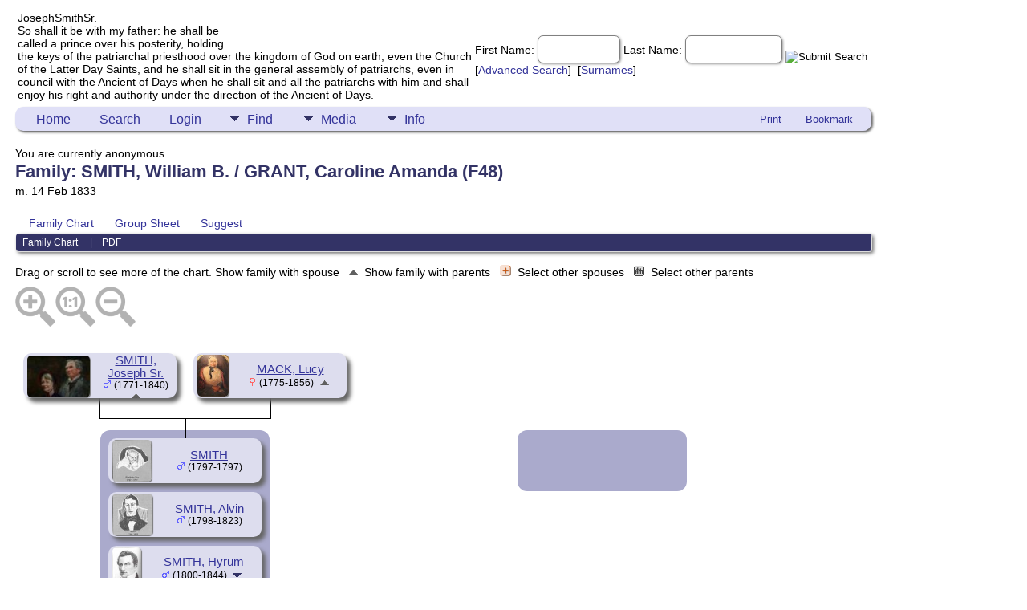

--- FILE ---
content_type: text/html;charset=UTF-8
request_url: https://josephsmithsr.com/familychart.php?personID=i42&tree=josephsmithsr
body_size: 5574
content:
<!DOCTYPE html PUBLIC "-//W3C//DTD XHTML 1.0 Transitional//EN">

<html lang="en" xmlns="http://www.w3.org/1999/xhtml">
<head>
<title>Family SMITH, William B. / GRANT, Caroline Amanda (F48)</title>
<meta name="Keywords" content="" />
<meta name="Description" content="Family SMITH, William B. / GRANT, Caroline Amanda (F48)" />
<meta http-equiv="Content-type" content="text/html; charset=UTF-8" />
<meta name="robots" content="noindex,nofollow" />
<meta name="viewport" content="width=device-width, initial-scale=1" />
<link href="css/genstyle.css?v=15.0.1" rel="stylesheet" type="text/css" />

<style type='text/css'>
/*<![CDATA[*/
.fambox, .mfambox {
	width:191px; height:56px;
	position: absolute; z-index: 5;
	background-color: #DDE;
	box-shadow: 5px 5px 5px #666;
	border-radius: 10px;
	padding: 0px; overflow:hidden;
	text-align: center;
}
.mfambox {
	background-color: #EEF;
}
.fambackground {
	width:211px;
	position: absolute; z-index: 2;
	border-radius: 12px;
}
.bare, .smallpic {
	width: 191px;
	height: 56px;
	padding: 0px;
	border-collapse: collapse;
	text-align: center;
}
.smallpic { width: 30px; }
.descender {
	position: absolute; z-index: 3;
	width: 212px;
	height: 25px;
	border-bottom: solid thin black;
	border-left: solid thin black;
	border-right: solid thin black;
}
.leftlower, .rightlower {
	position: absolute; z-index: 3;
	width: 34px;
	border-bottom: solid thin black;
}
.leftlower { border-right: solid thin black; }
.rightlower { border-left: solid thin black;}
.down {
	position: absolute; z-index: 3;
	width: 95;
	border-left: solid thin black;
}
.across, .joiner {
	position: absolute; z-index: 3;
	height: 5px;	
	border-top: solid thin black;
}
.across { width: 165px;}
.joiner { width: 130px;}
.more {
	position: absolute;
}
.hiddenbox {
	position:relative;
	display:none;
	z-index:10;
    padding:5px;
    border:1px solid #666;
	background-color: #ddf;
	font-size: 10pt;
}
/*]]>*/
</style>
<link href="templates/template8/css/tngtabs2.css" rel="stylesheet" type="text/css" />
<link href="templates/template8/css/templatestyle.css?v=15.0.1" rel="stylesheet" type="text/css" />
<script src="https://code.jquery.com/jquery-3.4.1.min.js" type="text/javascript" integrity="sha384-vk5WoKIaW/vJyUAd9n/wmopsmNhiy+L2Z+SBxGYnUkunIxVxAv/UtMOhba/xskxh" crossorigin="anonymous"></script>
<script src="https://code.jquery.com/ui/1.12.1/jquery-ui.min.js" type="text/javascript" integrity="sha256-VazP97ZCwtekAsvgPBSUwPFKdrwD3unUfSGVYrahUqU=" crossorigin="anonymous"></script>
<script type="text/javascript" src="js/net.js"></script>

<script type='text/javascript'>
//<![CDATA[
function toggle(elem) {
  if (document.getElementById(elem).style.display)
	document.getElementById(elem).style.display = '';
  else	document.getElementById(elem).style.display = 'block';
}
//]]>
</script>
<link href="templates/template8/css/mytngstyle.css?v=15.0.1" rel="stylesheet" type="text/css" />
<script type="text/javascript" src="js/tngmenuhover2.js"></script>
<script type="text/javascript">
// <![CDATA[
var tnglitbox;
var share = 1;
var closeimg = "img/tng_close.gif";
var smallimage_url = 'ajx_smallimage.php?';
var cmstngpath='';
var loadingmsg = 'Loading...';
var expand_msg = "Expand";
var collapse_msg = "Collapse";
//]]>
</script>
<link rel="alternate" type="application/rss+xml" title="RSS" href="tngrss.php" />
<!-- The Next Generation of Genealogy Sitebuilding, v.15.0.1 (6 March 2025), Written by Darrin Lythgoe, 2001-2025 -->
</head>
<body id="bodytop" class="familychart templatebody">
<table class="page">
  <tr>
    <td class="mainborder" rowspan="5">
	&nbsp;
    </td>
    <td class="headerrow" style="background: url(templates/template8/img/titletop.jpg) no-repeat;">
	<table class="headertable">
	<tr class="headertextrow">
	    <td>

<!-- ADD THE TITLE AND SUBTITLE OF YOUR WEBPAGE BELOW -->
<!-- You can use the class "text_white" and "text_tan" and "text_grey" to alternate the colors of words -->

<span class="headertext text_white">Joseph</span><span class="headertext text_tan">Smith</span><span class="headertext text_white">Sr.</span>


<br/>


<span class="normal text_grey">So shall it be with my father: he shall be<br/>
called a prince over his posterity, holding<br/>
the keys of the patriarchal priesthood over the kingdom of God on earth, even the Church<br/>
of the Latter Day Saints, and he shall sit in the general assembly of patriarchs, even in<br/>
council with the Ancient of Days when he shall sit and all the patriarchs with him and shall<br/>
enjoy his right and authority under the direction of the Ancient of Days.</span>


	    </td>
	    <td class="searchtext">
		<form id="topsearchform" name="topsearchform" method="get" action="search.php">
		    <input type="hidden" value="AND" name="mybool" />
		    <span class="subsearch">First Name:&nbsp;</span><input size="8" name="myfirstname" type="text" id="myfirstname" />  <span class="subsearch">Last Name:&nbsp;</span><input size="10" name="mylastname" type="text" id="mylastname" /> <input alt="Submit Search" style="vertical-align: bottom; border:none;" type="image" name="imageField" src="templates/template8/img/searchbutton.gif"/>
		    <br/>
		    [<a class="subsearch" href="searchform.php">Advanced Search</a>]&nbsp;&nbsp;[<a class="subsearch" href="surnames.php">Surnames</a>]
		</form>
	    </td>
	</tr>
	</table>
    </td>
  </tr>
  <tr class="menurow">
    <td colspan="2">
	<div class="menucol">
<div class="menucontainer">
<div class="innercontainer">
<div style="display:inline-flex"><div class="icons">
<a href="index.php"    title="Home" class="tngsmallicon" id="home-smicon">Home</a>
<a href="searchform.php" onclick="return openSearch();"   title="Search" class="tngsmallicon" id="search-smicon">Search</a>
<a href="#" onclick="return openLogin('ajx_login.php?p=');"   title="Login" class="tngsmallicon" id="log-smicon">Login</a>

</div>
<ul class="tngdd" id="tngdd">
<li><a href="#" class="menulink">Find</a>
<ul>
<li><a href="surnames.php"><div class="menu-label" style="padding-left:3px;">Surnames</div></a></li>
<li><a href="firstnames.php"><div class="menu-label" style="padding-left:3px;">First Names</div></a></li>
<li><a href="searchform.php"><div class="menu-label" style="padding-left:3px;">Search People</div></a></li>
<li><a href="famsearchform.php"><div class="menu-label" style="padding-left:3px;">Search Families</div></a></li>
<li><a href="searchsite.php"><div class="menu-label" style="padding-left:3px;">Search Site</div></a></li>
<li><a href="whatsnew.php"><div class="menu-label" style="padding-left:3px;">What's New</div></a></li>
<li><a href="mostwanted.php"><div class="menu-label" style="padding-left:3px;">Most Wanted</div></a></li>
<li><a href="reports.php"><div class="menu-label" style="padding-left:3px;">Reports</div></a></li>
<li><a href="anniversaries.php"><div class="menu-label" style="padding-left:3px;">Dates</div></a></li>
<li><a href="calendar.php?m=12"><div class="menu-label" style="padding-left:3px;">Calendar</div></a></li>
<li><a href="cemeteries.php"><div class="menu-label" style="padding-left:3px;">Cemeteries</div></a></li>
</ul>
</li>
<li><a href="#" class="menulink">Media</a>
<ul>
<li><a href="browsemedia.php?mediatypeID=photos"><div class="menu-label" style="padding-left:3px;">Photos</div></a></li>
<li><a href="browsemedia.php?mediatypeID=documents"><div class="menu-label" style="padding-left:3px;">Documents</div></a></li>
<li><a href="browsemedia.php?mediatypeID=headstones"><div class="menu-label" style="padding-left:3px;">Headstones</div></a></li>
<li><a href="browsemedia.php?mediatypeID=histories"><div class="menu-label" style="padding-left:3px;">Histories</div></a></li>
<li><a href="browsemedia.php"><div class="menu-label" style="padding-left:3px;">All Media</div></a></li>
</ul>
</li>
<li><a href="#" class="menulink">Info</a>
<ul>
<li><a href="statistics.php"><div class="menu-label" style="padding-left:3px;">Statistics</div></a></li>
<li><a href="places.php"><div class="menu-label" style="padding-left:3px;">Places</div></a></li>
<li><a href="browsetrees.php"><div class="menu-label" style="padding-left:3px;">Trees</div></a></li>
<li><a href="browsebranches.php"><div class="menu-label" style="padding-left:3px;">Branches</div></a></li>
<li><a href="browsenotes.php"><div class="menu-label" style="padding-left:3px;">Notes</div></a></li>
<li><a href="browsesources.php"><div class="menu-label" style="padding-left:3px;">Sources</div></a></li>
<li><a href="browserepos.php"><div class="menu-label" style="padding-left:3px;">Repositories</div></a></li>
<li><a href="browse_dna_tests.php"><div class="menu-label" style="padding-left:3px;">DNA Tests</div></a></li>
<li><a href="bookmarks.php"><div class="menu-label" style="padding-left:3px;">Bookmarks</div></a></li>
<li><a href="suggest.php?page=Family+SMITH%2C+William+B.+%2F+GRANT%2C+Caroline+Amanda+%28F48%29"><div class="menu-label" style="padding-left:3px;">Contact Us</div></a></li>
</ul>
</li>
</ul>
</div><div class="icons-rt in-bar">
<a href="#" onclick="newwindow=window.open('/familychart.php?personID=i42&amp;tree=josephsmithsr&amp;tngprint=1','tngprint','width=850,height=600,status=no,resizable=yes,scrollbars=yes'); newwindow.focus(); return false;"  rel="nofollow" title="Print" class="tngsmallicon" id="print-smicon">Print</a>
<a href="#" onclick="tnglitbox = new LITBox('ajx_addbookmark.php?p=',{width:350,height:120}); return false;"   title="Bookmark" class="tngsmallicon" id="bmk-smicon">Bookmark</a>

</div>
</div>
</div>
<div id="searchdrop" class="slidedown" style="display:none;"><a href="#" onclick="jQuery('#searchdrop').slideUp(200);return false;" style="float:right"><img src="img/tng_close.gif" alt=""/></a><span class="subhead"><strong>Search</strong> &#8226; <a href="searchform.php">Advanced Search</a> &#8226; <a href="famsearchform.php">Search Families</a> &#8226; <a href="searchsite.php">Search Site</a></span><br/><br/><form action="search.php" method="get">

<label for="searchfirst">First Name: </label><input type="text" name="myfirstname" id="searchfirst"/> &nbsp;
<label for="searchlast">Last Name: </label><input type="text" name="mylastname" id="searchlast"/> &nbsp;
<label for="searchid">ID: </label><input type="text" class="veryshortfield" name="mypersonid" id="searchid"/> &nbsp;
<input type="hidden" name="idqualify" value="equals"/>
<input type="submit" class="btn" value="Search"/></form></div><script type="text/javascript">var tngdd=new tngdd.dd("tngdd");tngdd.init("tngdd","menuhover");</script>
<span class="logintext">You are currently anonymous</span>	</div>
    </td>
  </tr>
  <tr>

<td class="mainbg" colspan="3" style="border-collapse:separate"><h1 class="header fn" id="nameheader" style="margin-bottom:5px">Family: SMITH, William B. / GRANT, Caroline Amanda (F48)</h1><div class="normal">m. 14 Feb 1833</div><br clear="all" />
<div id="tngmenu">
<ul id="tngnav">
<li><a id="a0" href="familychart.php?familyID=F48&amp;tree=josephsmithsr" class="here" style="padding-left:12px"><span id="fam-smicon"></span>Family Chart</a></li>
<li><a id="a1" href="familygroup.php?familyID=F48&amp;tree=josephsmithsr" style="padding-left:12px"><span id="rel-smicon"></span>Group Sheet</a></li>
<li><a id="a2" href="suggest.php?enttype=F&amp;ID=F48&amp;tree=josephsmithsr" style="padding-left:12px"><span id="sugg-smicon"></span>Suggest</a></li>
</ul>
</div>
<div id="pub-innermenu" class="fieldnameback fieldname smaller rounded4">
<span class='lightlink3' id='tng_plink'>Family Chart&nbsp;</span>
 &nbsp;&nbsp; | &nbsp;&nbsp; <a href="#" class="lightlink" onclick="tnglitbox = new LITBox('rpt_pdfform.php?pdftype=fam&amp;familyID=F48&amp;tree=josephsmithsr',{width:400,height:380});return false;">PDF</a>
</div><br/>
<span class="normal">Drag or scroll to see more of the chart.&nbsp;<img src="templates/template8/img/ArrowDown.gif" alt="" />Show family with spouse&nbsp;<img src="img/admArrowUp.gif" alt="" style="padding:0px 8px 0px 8px"/>Show family with parents&nbsp;<img src="img/tng_more.gif" alt="" style="padding:0px 8px 0px 8px; width:14px;"/>Select other spouses&nbsp;<img src="img/family_small_icon.gif" alt="" style="padding:0px 8px 0px 8px"/>Select other parents&nbsp;</span><div id="mag-icons-div" class="mag-icons"><img src="img/zoomin.png" id="zoom-in" onclick="panzoom.zoomIn;" alt="Zoom In"/><img src="img/zoomreset.png" id="zoom-reset" alt="Reset"/><img src="img/zoomout.png" id="zoom-out" alt="Zoom Out"/></div>
    <div align='left' id='outer' style='position:relative;padding-top:8px;width:100%;height:928px'>
        <div class="panzoom" id="vcontainer" style="overflow:visible">
            <div id="inner" style="position:relative;width:100%;height:928px">

	<div class='fambox' style='left:10px;top:20px;'>
<table class='bare'><tbody><tr><td class='smallpic' style='padding-left:5px'><a href="showmedia.php?mediaID=6015&amp;medialinkID=3487" title="SMITH, Joseph Sr."><img src="photos/thumb_JosephSrLucy1.jpg" border="0" alt="SMITH, Joseph Sr." width="78" height="52" class="smallimg"/></a></td><td><a href='getperson.php?personID=I34&amp;tree=josephsmithsr' title='show person'>SMITH, Joseph Sr.</a><br /><span class="smaller"><img src="img/tng_male.gif" width="11" height="11" alt="Male" style="vertical-align: 0px; border: 0px;"/> (1771-1840)</span> <a href='familychart.php?familyID=F38&amp;tree=josephsmithsr' title='show parent family'><img src='img/admArrowUp.gif' class='famuparrow' alt='' /></a>
</td></tr></tbody></table>
</div>
	<div class='fambox' style='left:222px;top:20px;'>
<table class='bare'><tbody><tr><td class='smallpic' style='padding-left:5px'><a href="showmedia.php?mediaID=5514&amp;medialinkID=3015" title="MACK, Lucy"><img src="photos/thumb_Lucy-Mack-Smith.jpg" border="0" alt="MACK, Lucy" width="39" height="52" class="smallimg"/></a></td><td><a href='getperson.php?personID=I35&amp;tree=josephsmithsr' title='show person'>MACK, Lucy</a><br /><span class="smaller"><img src="img/tng_female.gif" width="11" height="11" alt="Female" style="vertical-align: 0px; border: 0px;"/> (1775-1856)</span> <a href='familychart.php?familyID=F39&amp;tree=josephsmithsr' title='show parent family'><img src='img/admArrowUp.gif' class='famuparrow' alt='' /></a>
</td></tr></tbody></table>
</div>
<div class='descender' style='left: 105px;top: 76px;'>&nbsp;</div>
<div class='down' style='left:211.5px;top:101px;height:25px;'>&nbsp;</div>
<div class='fambackground' style='left:106px;top:116px;height:746px;'></div>
	<div class='fambox' style='left:116px;top:126px;'>
<table class='bare'><tbody><tr><td class='smallpic' style='padding-left:5px'><a href="showmedia.php?mediaID=28&amp;medialinkID=28" title="SMITH"><img src="photos/thumb_firstborn.jpg" border="0" alt="SMITH" width="49" height="52" class="smallimg"/></a></td><td><a href='getperson.php?personID=I36&amp;tree=josephsmithsr' title='show person'>SMITH</a><br /><span class="smaller"><img src="img/tng_male.gif" width="11" height="11" alt="Male" style="vertical-align: 0px; border: 0px;"/> (1797-1797)</span></td></tr></tbody></table>
</div>
	<div class='fambox' style='left:116px;top:193px;'>
<table class='bare'><tbody><tr><td class='smallpic' style='padding-left:5px'><a href="showmedia.php?mediaID=29&amp;medialinkID=29" title="SMITH, Alvin"><img src="photos/thumb_alvin.jpg" border="0" alt="SMITH, Alvin" width="50" height="52" class="smallimg"/></a></td><td><a href='getperson.php?personID=I37&amp;tree=josephsmithsr' title='show person'>SMITH, Alvin</a><br /><span class="smaller"><img src="img/tng_male.gif" width="11" height="11" alt="Male" style="vertical-align: 0px; border: 0px;"/> (1798-1823)</span></td></tr></tbody></table>
</div>
	<div class='fambox' style='left:116px;top:260px;'>
<table class='bare'><tbody><tr><td class='smallpic' style='padding-left:5px'><a href="showmedia.php?mediaID=32&amp;medialinkID=32" title="SMITH, Hyrum"><img src="photos/thumb_hyrum3.jpg" border="0" alt="SMITH, Hyrum" width="36" height="52" class="smallimg"/></a></td><td><a href='getperson.php?personID=I38&amp;tree=josephsmithsr' title='show person'>SMITH, Hyrum</a><br /><span class="smaller"><img src="img/tng_male.gif" width="11" height="11" alt="Male" style="vertical-align: 0px; border: 0px;"/> (1800-1844)</span> <a href='familychart.php?personID=I38&amp;tree=josephsmithsr' title='Show family'><img src='img/ArrowDown.gif' class='famdownarrow' alt='' /></a></td></tr></tbody></table>
</div>
	<div class='fambox' style='left:116px;top:327px;'>
<table class='bare'><tbody><tr><td class='smallpic' style='padding-left:5px'><a href="showmedia.php?mediaID=34&amp;medialinkID=34" title="SMITH, Sophronia"><img src="photos/thumb_sophronia.jpg" border="0" alt="SMITH, Sophronia" width="51" height="52" class="smallimg"/></a></td><td><a href='getperson.php?personID=I39&amp;tree=josephsmithsr' title='show person'>SMITH, Sophronia</a><br /><span class="smaller"><img src="img/tng_female.gif" width="11" height="11" alt="Female" style="vertical-align: 0px; border: 0px;"/> (1803-1876)</span> <a href='familychart.php?personID=I39&amp;tree=josephsmithsr&amp;rev=1' title='Show family'><img src='img/ArrowDown.gif' class='famdownarrow' alt='' /></a></td></tr></tbody></table>
</div>
	<div class='fambox' style='left:116px;top:394px;'>
<table class='bare'><tbody><tr><td class='smallpic' style='padding-left:5px'><a href="showmedia.php?mediaID=17&amp;medialinkID=17" title="SMITH, Joseph Jr."><img src="photos/thumb_joseph%20smith.jpg" border="0" alt="SMITH, Joseph Jr." width="39" height="52" class="smallimg"/></a></td><td><a href='getperson.php?personID=I26&amp;tree=josephsmithsr' title='show person'>SMITH, Joseph Jr.</a><br /><span class="smaller"><img src="img/tng_male.gif" width="11" height="11" alt="Male" style="vertical-align: 0px; border: 0px;"/> (1805-1844)</span> <a href='familychart.php?personID=I26&amp;tree=josephsmithsr' title='Show family'><img src='img/ArrowDown.gif' class='famdownarrow' alt='' /></a></td></tr></tbody></table>
</div>
	<div class='fambox' style='left:116px;top:461px;'>
<table class='bare'><tbody><tr><td class='smallpic' style='padding-left:5px'><a href="showmedia.php?mediaID=35&amp;medialinkID=35" title="SMITH, Samuel Harrison"><img src="photos/thumb_samuel.jpg" border="0" alt="SMITH, Samuel Harrison" width="46" height="52" class="smallimg"/></a></td><td><a href='getperson.php?personID=I40&amp;tree=josephsmithsr' title='show person'>SMITH, Samuel Harrison</a><br /><span class="smaller"><img src="img/tng_male.gif" width="11" height="11" alt="Male" style="vertical-align: 0px; border: 0px;"/> (1808-1844)</span> <a href='familychart.php?personID=I40&amp;tree=josephsmithsr' title='Show family'><img src='img/ArrowDown.gif' class='famdownarrow' alt='' /></a></td></tr></tbody></table>
</div>
	<div class='fambox' style='left:116px;top:528px;'>
<table class='bare'><tbody><tr><td><a href='getperson.php?personID=I41&amp;tree=josephsmithsr' title='show person'>SMITH, Ephriam</a><br /><span class="smaller"><img src="img/tng_male.gif" width="11" height="11" alt="Male" style="vertical-align: 0px; border: 0px;"/> (1810-1810)</span></td></tr></tbody></table>
</div>
	<div class='fambox' style='left:116px;top:662px;'>
<table class='bare'><tbody><tr><td class='smallpic' style='padding-left:5px'><a href="showmedia.php?mediaID=41&amp;medialinkID=41" title="SMITH, Katherine"><img src="photos/thumb_catherine%20smith%20salisbury.jpg" border="0" alt="SMITH, Katherine" width="34" height="52" class="smallimg"/></a></td><td><a href='getperson.php?personID=I43&amp;tree=josephsmithsr' title='show person'>SMITH, Katherine</a><br /><span class="smaller"><img src="img/tng_female.gif" width="11" height="11" alt="Female" style="vertical-align: 0px; border: 0px;"/> (1813-1900)</span> <a href='familychart.php?personID=I43&amp;tree=josephsmithsr&amp;rev=1' title='Show family'><img src='img/ArrowDown.gif' class='famdownarrow' alt='' /></a></td></tr></tbody></table>
</div>
	<div class='fambox' style='left:116px;top:729px;'>
<table class='bare'><tbody><tr><td class='smallpic' style='padding-left:5px'><a href="showmedia.php?mediaID=43&amp;medialinkID=43" title="SMITH, Don Carlos"><img src="photos/thumb_doncarlos.jpg" border="0" alt="SMITH, Don Carlos" width="47" height="52" class="smallimg"/></a></td><td><a href='getperson.php?personID=I44&amp;tree=josephsmithsr' title='show person'>SMITH, Don Carlos</a><br /><span class="smaller"><img src="img/tng_male.gif" width="11" height="11" alt="Male" style="vertical-align: 0px; border: 0px;"/> (1816-1841)</span> <a href='familychart.php?personID=I44&amp;tree=josephsmithsr' title='Show family'><img src='img/ArrowDown.gif' class='famdownarrow' alt='' /></a></td></tr></tbody></table>
</div>
	<div class='fambox' style='left:116px;top:796px;'>
<table class='bare'><tbody><tr><td class='smallpic' style='padding-left:5px'><a href="showmedia.php?mediaID=46&amp;medialinkID=46" title="SMITH, Lucy"><img src="photos/thumb_Lucy%20Smith%20Millikin.jpg" border="0" alt="SMITH, Lucy" width="39" height="52" class="smallimg"/></a></td><td><a href='getperson.php?personID=I45&amp;tree=josephsmithsr' title='show person'>SMITH, Lucy</a><br /><span class="smaller"><img src="img/tng_female.gif" width="11" height="11" alt="Female" style="vertical-align: 0px; border: 0px;"/> (1821-1882)</span> <a href='familychart.php?personID=I45&amp;tree=josephsmithsr&amp;rev=1' title='Show family'><img src='img/ArrowDown.gif' class='famdownarrow' alt='' /></a></td></tr></tbody></table>
</div>
<div class='fambackground' style='left:626px;top:116px;height:76px;'></div>
	<div class='mfambox' style='left:116px;top:595px;'>
<table class='bare'><tbody><tr><td class='smallpic' style='padding-left:5px'><a href="showmedia.php?mediaID=1167&amp;medialinkID=1180" title="SMITH, William B."><img src="photos/thumb_William-B-Smith.jpg" border="0" alt="SMITH, William B." width="35" height="52" class="smallimg"/></a></td><td><a href='getperson.php?personID=I42&amp;tree=josephsmithsr' title='show person'>SMITH, William B.</a><br /><span class="smaller"><img src="img/tng_male.gif" width="11" height="11" alt="Male" style="vertical-align: 0px; border: 0px;"/> (1811-1893)</span> <a href='familychart.php?familyID=F29&amp;tree=josephsmithsr' title='show parent family'><img src='img/admArrowUp.gif' class='famuparrow' alt='' /></a>
</td></tr></tbody></table>
</div>
<div class='across' style='left: 307px;top:623px;'></div>
<div class='more' style='left:81px;top:595px'>
		<img src='img/tng_more.gif' onclick='toggle("wife");' alt='Other spouses' title='other spouses' />
		<div id='wife' class='rounded10 popup hiddenbox'><a href='familychart.php?familyID=F49&amp;tree=josephsmithsr'>Family with GRANT, Roxie Roxanna Ann</a><br />
<a href='familychart.php?familyID=F50&amp;tree=josephsmithsr'>Family with SANBORN, Eliza Elsa Jane</a><br />
<a href='familychart.php?familyID=F51&amp;tree=josephsmithsr'>Family with GOYETTE, Rosella</a><br />
</div></div>
	<div class='mfambox' style='left:636px;top:595px;'>
<table class='bare'><tbody><tr><td class='smallpic' style='padding-left:5px'><a href="showmedia.php?mediaID=6281&amp;medialinkID=18207" title="GRANT, Caroline Amanda"><img src="photos/thumb_Caroline-A-Grant-Smith.jpg" border="0" alt="GRANT, Caroline Amanda" width="31" height="52" class="smallimg"/></a></td><td><a href='getperson.php?personID=I36088&amp;tree=josephsmithsr' title='show person'>GRANT, Caroline Amanda</a><br /><span class="smaller"><img src="img/tng_female.gif" width="11" height="11" alt="Female" style="vertical-align: 0px; border: 0px;"/> (1814-1845)</span> <a href='familychart.php?familyID=F20163&amp;tree=josephsmithsr' title='show parent family'><img src='img/admArrowUp.gif' class='famuparrow' alt='' /></a>
</td></tr></tbody></table>
</div>
<div class='across' style='left: 472px;top:623px;'></div>
<div class='down' style='left:472px;top:623px;height:25px;'></div>
<div class='fambackground' style='left:366px;top:641px;height:143px;'></div>
	<div class='mfambox' style='left:376px;top:651px;'>
<table class='bare'><tbody><tr><td><a href='getperson.php?personID=I36089&amp;tree=josephsmithsr' title='show person'>SMITH, Mary Jane</a><br /><span class="smaller"><img src="img/tng_female.gif" width="11" height="11" alt="Female" style="vertical-align: 0px; border: 0px;"/> (1834-1878)</span> <a href='familychart.php?personID=I36089&amp;tree=josephsmithsr' title='Show family'><img src='img/ArrowDown.gif' class='famdownarrow' alt='' /></a></td></tr></tbody></table>
</div>
	<div class='mfambox' style='left:376px;top:718px;'>
<table class='bare'><tbody><tr><td><a href='getperson.php?personID=I36090&amp;tree=josephsmithsr' title='show person'>SMITH, Caroline L.</a><br /><span class="smaller"><img src="img/tng_female.gif" width="11" height="11" alt="Female" style="vertical-align: 0px; border: 0px;"/> (1836-1878)</span> <a href='familychart.php?personID=I36090&amp;tree=josephsmithsr' title='Show family'><img src='img/ArrowDown.gif' class='famdownarrow' alt='' /></a></td></tr></tbody></table>
</div>

            </div>
        </div>
    </div>
    <script src="js/panzoom.min.js"></script>
    <script src="js/tngzoom.js"></script>

<!-- begin footer -->
	</td></tr>
	<tr>
	    <td colspan="2" class="footer">
			<p class="smaller center">This site powered by <a href="https://tngsitebuilding.com" class="footer" target="_blank" title="Learn more about TNG">The Next Generation of Genealogy Sitebuilding</a> v. 15.0.1,  written by Darrin Lythgoe  &copy; 2001-2025.</p>
<p class="smaller center">Maintained by <a href="suggest.php?" class="footer" title="Contact Us">Michael A. Kennedy</a>.</p>
	    </td>
	</tr>
</table>
<!-- end footer --><script type="text/javascript" src="js/litbox.js"></script>
</body>
</html>
